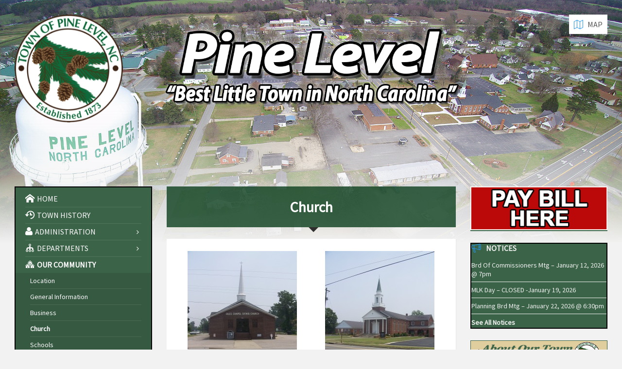

--- FILE ---
content_type: text/html; charset=UTF-8
request_url: https://pinelevel.org/our-community/church/
body_size: 11154
content:
<!DOCTYPE html>
<html lang="en-US">
<head data-template-uri="https://pinelevel.org/wp-content/themes/townpress">
    <meta http-equiv="Content-Type" content="text/html; charset=UTF-8" />
	<script src="http://code.jquery.com/jquery-2.2.0.js"></script>
	<script src="/buttons.js"></script>
    <meta name="viewport" content="width=device-width, initial-scale=1.0">
    <link rel="profile" href="http://gmpg.org/xfn/11" />
    <link rel="pingback" href="https://pinelevel.org/xmlrpc.php" />
	    <meta name='robots' content='index, follow, max-image-preview:large, max-snippet:-1, max-video-preview:-1' />

	<!-- This site is optimized with the Yoast SEO plugin v21.7 - https://yoast.com/wordpress/plugins/seo/ -->
	<title>Church - Pine Level, NC</title>
	<link rel="canonical" href="https://pinelevel.org/our-community/church/" />
	<meta property="og:locale" content="en_US" />
	<meta property="og:type" content="article" />
	<meta property="og:title" content="Church - Pine Level, NC" />
	<meta property="og:url" content="https://pinelevel.org/our-community/church/" />
	<meta property="og:site_name" content="Pine Level, NC" />
	<meta property="article:modified_time" content="2021-05-10T20:43:10+00:00" />
	<meta property="og:image" content="http://pinelevel.org/wp-content/uploads/2016/01/12-225x300.jpg" />
	<meta name="twitter:card" content="summary_large_image" />
	<meta name="twitter:label1" content="Est. reading time" />
	<meta name="twitter:data1" content="3 minutes" />
	<script type="application/ld+json" class="yoast-schema-graph">{"@context":"https://schema.org","@graph":[{"@type":"WebPage","@id":"https://pinelevel.org/our-community/church/","url":"https://pinelevel.org/our-community/church/","name":"Church - Pine Level, NC","isPartOf":{"@id":"https://pinelevel.org/#website"},"primaryImageOfPage":{"@id":"https://pinelevel.org/our-community/church/#primaryimage"},"image":{"@id":"https://pinelevel.org/our-community/church/#primaryimage"},"thumbnailUrl":"http://pinelevel.org/wp-content/uploads/2016/01/12-225x300.jpg","datePublished":"2016-01-18T15:37:40+00:00","dateModified":"2021-05-10T20:43:10+00:00","breadcrumb":{"@id":"https://pinelevel.org/our-community/church/#breadcrumb"},"inLanguage":"en-US","potentialAction":[{"@type":"ReadAction","target":["https://pinelevel.org/our-community/church/"]}]},{"@type":"ImageObject","inLanguage":"en-US","@id":"https://pinelevel.org/our-community/church/#primaryimage","url":"https://pinelevel.org/wp-content/uploads/2016/01/12.jpg","contentUrl":"https://pinelevel.org/wp-content/uploads/2016/01/12.jpg","width":2304,"height":3072},{"@type":"BreadcrumbList","@id":"https://pinelevel.org/our-community/church/#breadcrumb","itemListElement":[{"@type":"ListItem","position":1,"name":"Home","item":"https://pinelevel.org/"},{"@type":"ListItem","position":2,"name":"Our Community","item":"https://pinelevel.org/our-community/"},{"@type":"ListItem","position":3,"name":"Church"}]},{"@type":"WebSite","@id":"https://pinelevel.org/#website","url":"https://pinelevel.org/","name":"Pine Level, NC","description":"Best Little Town in NC","publisher":{"@id":"https://pinelevel.org/#organization"},"potentialAction":[{"@type":"SearchAction","target":{"@type":"EntryPoint","urlTemplate":"https://pinelevel.org/?s={search_term_string}"},"query-input":"required name=search_term_string"}],"inLanguage":"en-US"},{"@type":"Organization","@id":"https://pinelevel.org/#organization","name":"Town of Pine Level","url":"https://pinelevel.org/","logo":{"@type":"ImageObject","inLanguage":"en-US","@id":"https://pinelevel.org/#/schema/logo/image/","url":"http://pinelevel.org/wp-content/uploads/2016/01/pl_logo2.png","contentUrl":"http://pinelevel.org/wp-content/uploads/2016/01/pl_logo2.png","width":200,"height":200,"caption":"Town of Pine Level"},"image":{"@id":"https://pinelevel.org/#/schema/logo/image/"}}]}</script>
	<!-- / Yoast SEO plugin. -->


<link rel='dns-prefetch' href='//platform-api.sharethis.com' />
<link rel='dns-prefetch' href='//fonts.googleapis.com' />
<link rel='preconnect' href='https://fonts.gstatic.com' crossorigin />
<link rel="alternate" type="application/rss+xml" title="Pine Level, NC &raquo; Feed" href="https://pinelevel.org/feed/" />
<link rel="alternate" type="application/rss+xml" title="Pine Level, NC &raquo; Comments Feed" href="https://pinelevel.org/comments/feed/" />
<script type="text/javascript">
window._wpemojiSettings = {"baseUrl":"https:\/\/s.w.org\/images\/core\/emoji\/14.0.0\/72x72\/","ext":".png","svgUrl":"https:\/\/s.w.org\/images\/core\/emoji\/14.0.0\/svg\/","svgExt":".svg","source":{"concatemoji":"https:\/\/pinelevel.org\/wp-includes\/js\/wp-emoji-release.min.js"}};
/*! This file is auto-generated */
!function(e,a,t){var n,r,o,i=a.createElement("canvas"),p=i.getContext&&i.getContext("2d");function s(e,t){p.clearRect(0,0,i.width,i.height),p.fillText(e,0,0);e=i.toDataURL();return p.clearRect(0,0,i.width,i.height),p.fillText(t,0,0),e===i.toDataURL()}function c(e){var t=a.createElement("script");t.src=e,t.defer=t.type="text/javascript",a.getElementsByTagName("head")[0].appendChild(t)}for(o=Array("flag","emoji"),t.supports={everything:!0,everythingExceptFlag:!0},r=0;r<o.length;r++)t.supports[o[r]]=function(e){if(p&&p.fillText)switch(p.textBaseline="top",p.font="600 32px Arial",e){case"flag":return s("\ud83c\udff3\ufe0f\u200d\u26a7\ufe0f","\ud83c\udff3\ufe0f\u200b\u26a7\ufe0f")?!1:!s("\ud83c\uddfa\ud83c\uddf3","\ud83c\uddfa\u200b\ud83c\uddf3")&&!s("\ud83c\udff4\udb40\udc67\udb40\udc62\udb40\udc65\udb40\udc6e\udb40\udc67\udb40\udc7f","\ud83c\udff4\u200b\udb40\udc67\u200b\udb40\udc62\u200b\udb40\udc65\u200b\udb40\udc6e\u200b\udb40\udc67\u200b\udb40\udc7f");case"emoji":return!s("\ud83e\udef1\ud83c\udffb\u200d\ud83e\udef2\ud83c\udfff","\ud83e\udef1\ud83c\udffb\u200b\ud83e\udef2\ud83c\udfff")}return!1}(o[r]),t.supports.everything=t.supports.everything&&t.supports[o[r]],"flag"!==o[r]&&(t.supports.everythingExceptFlag=t.supports.everythingExceptFlag&&t.supports[o[r]]);t.supports.everythingExceptFlag=t.supports.everythingExceptFlag&&!t.supports.flag,t.DOMReady=!1,t.readyCallback=function(){t.DOMReady=!0},t.supports.everything||(n=function(){t.readyCallback()},a.addEventListener?(a.addEventListener("DOMContentLoaded",n,!1),e.addEventListener("load",n,!1)):(e.attachEvent("onload",n),a.attachEvent("onreadystatechange",function(){"complete"===a.readyState&&t.readyCallback()})),(e=t.source||{}).concatemoji?c(e.concatemoji):e.wpemoji&&e.twemoji&&(c(e.twemoji),c(e.wpemoji)))}(window,document,window._wpemojiSettings);
</script>
<style type="text/css">
img.wp-smiley,
img.emoji {
	display: inline !important;
	border: none !important;
	box-shadow: none !important;
	height: 1em !important;
	width: 1em !important;
	margin: 0 0.07em !important;
	vertical-align: -0.1em !important;
	background: none !important;
	padding: 0 !important;
}
</style>
	<link rel='stylesheet' id='icomoon-css' href='https://pinelevel.org/wp-content/plugins/menu-icons-icomoon/css/icomoon.css' type='text/css' media='all' />
<link rel='stylesheet' id='dashicons-css' href='https://pinelevel.org/wp-includes/css/dashicons.min.css' type='text/css' media='all' />
<link rel='stylesheet' id='elusive-css' href='https://pinelevel.org/wp-content/plugins/menu-icons/vendor/codeinwp/icon-picker/css/types/elusive.min.css' type='text/css' media='all' />
<link rel='stylesheet' id='menu-icon-font-awesome-css' href='https://pinelevel.org/wp-content/plugins/menu-icons/css/fontawesome/css/all.min.css' type='text/css' media='all' />
<link rel='stylesheet' id='foundation-icons-css' href='https://pinelevel.org/wp-content/plugins/menu-icons/vendor/codeinwp/icon-picker/css/types/foundation-icons.min.css' type='text/css' media='all' />
<link rel='stylesheet' id='genericons-css' href='https://pinelevel.org/wp-content/plugins/menu-icons/vendor/codeinwp/icon-picker/css/types/genericons.min.css' type='text/css' media='all' />
<link rel='stylesheet' id='menu-icons-extra-css' href='https://pinelevel.org/wp-content/plugins/menu-icons/css/extra.min.css' type='text/css' media='all' />
<link rel='stylesheet' id='wp-block-library-css' href='https://pinelevel.org/wp-includes/css/dist/block-library/style.min.css' type='text/css' media='all' />
<link rel='stylesheet' id='spiffycal-styles-css' href='https://pinelevel.org/wp-content/plugins/spiffy-calendar/styles/default.css' type='text/css' media='all' />
<link rel='stylesheet' id='classic-theme-styles-css' href='https://pinelevel.org/wp-includes/css/classic-themes.min.css' type='text/css' media='all' />
<style id='global-styles-inline-css' type='text/css'>
body{--wp--preset--color--black: #000000;--wp--preset--color--cyan-bluish-gray: #abb8c3;--wp--preset--color--white: #ffffff;--wp--preset--color--pale-pink: #f78da7;--wp--preset--color--vivid-red: #cf2e2e;--wp--preset--color--luminous-vivid-orange: #ff6900;--wp--preset--color--luminous-vivid-amber: #fcb900;--wp--preset--color--light-green-cyan: #7bdcb5;--wp--preset--color--vivid-green-cyan: #00d084;--wp--preset--color--pale-cyan-blue: #8ed1fc;--wp--preset--color--vivid-cyan-blue: #0693e3;--wp--preset--color--vivid-purple: #9b51e0;--wp--preset--gradient--vivid-cyan-blue-to-vivid-purple: linear-gradient(135deg,rgba(6,147,227,1) 0%,rgb(155,81,224) 100%);--wp--preset--gradient--light-green-cyan-to-vivid-green-cyan: linear-gradient(135deg,rgb(122,220,180) 0%,rgb(0,208,130) 100%);--wp--preset--gradient--luminous-vivid-amber-to-luminous-vivid-orange: linear-gradient(135deg,rgba(252,185,0,1) 0%,rgba(255,105,0,1) 100%);--wp--preset--gradient--luminous-vivid-orange-to-vivid-red: linear-gradient(135deg,rgba(255,105,0,1) 0%,rgb(207,46,46) 100%);--wp--preset--gradient--very-light-gray-to-cyan-bluish-gray: linear-gradient(135deg,rgb(238,238,238) 0%,rgb(169,184,195) 100%);--wp--preset--gradient--cool-to-warm-spectrum: linear-gradient(135deg,rgb(74,234,220) 0%,rgb(151,120,209) 20%,rgb(207,42,186) 40%,rgb(238,44,130) 60%,rgb(251,105,98) 80%,rgb(254,248,76) 100%);--wp--preset--gradient--blush-light-purple: linear-gradient(135deg,rgb(255,206,236) 0%,rgb(152,150,240) 100%);--wp--preset--gradient--blush-bordeaux: linear-gradient(135deg,rgb(254,205,165) 0%,rgb(254,45,45) 50%,rgb(107,0,62) 100%);--wp--preset--gradient--luminous-dusk: linear-gradient(135deg,rgb(255,203,112) 0%,rgb(199,81,192) 50%,rgb(65,88,208) 100%);--wp--preset--gradient--pale-ocean: linear-gradient(135deg,rgb(255,245,203) 0%,rgb(182,227,212) 50%,rgb(51,167,181) 100%);--wp--preset--gradient--electric-grass: linear-gradient(135deg,rgb(202,248,128) 0%,rgb(113,206,126) 100%);--wp--preset--gradient--midnight: linear-gradient(135deg,rgb(2,3,129) 0%,rgb(40,116,252) 100%);--wp--preset--duotone--dark-grayscale: url('#wp-duotone-dark-grayscale');--wp--preset--duotone--grayscale: url('#wp-duotone-grayscale');--wp--preset--duotone--purple-yellow: url('#wp-duotone-purple-yellow');--wp--preset--duotone--blue-red: url('#wp-duotone-blue-red');--wp--preset--duotone--midnight: url('#wp-duotone-midnight');--wp--preset--duotone--magenta-yellow: url('#wp-duotone-magenta-yellow');--wp--preset--duotone--purple-green: url('#wp-duotone-purple-green');--wp--preset--duotone--blue-orange: url('#wp-duotone-blue-orange');--wp--preset--font-size--small: 13px;--wp--preset--font-size--medium: 20px;--wp--preset--font-size--large: 36px;--wp--preset--font-size--x-large: 42px;--wp--preset--spacing--20: 0.44rem;--wp--preset--spacing--30: 0.67rem;--wp--preset--spacing--40: 1rem;--wp--preset--spacing--50: 1.5rem;--wp--preset--spacing--60: 2.25rem;--wp--preset--spacing--70: 3.38rem;--wp--preset--spacing--80: 5.06rem;--wp--preset--shadow--natural: 6px 6px 9px rgba(0, 0, 0, 0.2);--wp--preset--shadow--deep: 12px 12px 50px rgba(0, 0, 0, 0.4);--wp--preset--shadow--sharp: 6px 6px 0px rgba(0, 0, 0, 0.2);--wp--preset--shadow--outlined: 6px 6px 0px -3px rgba(255, 255, 255, 1), 6px 6px rgba(0, 0, 0, 1);--wp--preset--shadow--crisp: 6px 6px 0px rgba(0, 0, 0, 1);}:where(.is-layout-flex){gap: 0.5em;}body .is-layout-flow > .alignleft{float: left;margin-inline-start: 0;margin-inline-end: 2em;}body .is-layout-flow > .alignright{float: right;margin-inline-start: 2em;margin-inline-end: 0;}body .is-layout-flow > .aligncenter{margin-left: auto !important;margin-right: auto !important;}body .is-layout-constrained > .alignleft{float: left;margin-inline-start: 0;margin-inline-end: 2em;}body .is-layout-constrained > .alignright{float: right;margin-inline-start: 2em;margin-inline-end: 0;}body .is-layout-constrained > .aligncenter{margin-left: auto !important;margin-right: auto !important;}body .is-layout-constrained > :where(:not(.alignleft):not(.alignright):not(.alignfull)){max-width: var(--wp--style--global--content-size);margin-left: auto !important;margin-right: auto !important;}body .is-layout-constrained > .alignwide{max-width: var(--wp--style--global--wide-size);}body .is-layout-flex{display: flex;}body .is-layout-flex{flex-wrap: wrap;align-items: center;}body .is-layout-flex > *{margin: 0;}:where(.wp-block-columns.is-layout-flex){gap: 2em;}.has-black-color{color: var(--wp--preset--color--black) !important;}.has-cyan-bluish-gray-color{color: var(--wp--preset--color--cyan-bluish-gray) !important;}.has-white-color{color: var(--wp--preset--color--white) !important;}.has-pale-pink-color{color: var(--wp--preset--color--pale-pink) !important;}.has-vivid-red-color{color: var(--wp--preset--color--vivid-red) !important;}.has-luminous-vivid-orange-color{color: var(--wp--preset--color--luminous-vivid-orange) !important;}.has-luminous-vivid-amber-color{color: var(--wp--preset--color--luminous-vivid-amber) !important;}.has-light-green-cyan-color{color: var(--wp--preset--color--light-green-cyan) !important;}.has-vivid-green-cyan-color{color: var(--wp--preset--color--vivid-green-cyan) !important;}.has-pale-cyan-blue-color{color: var(--wp--preset--color--pale-cyan-blue) !important;}.has-vivid-cyan-blue-color{color: var(--wp--preset--color--vivid-cyan-blue) !important;}.has-vivid-purple-color{color: var(--wp--preset--color--vivid-purple) !important;}.has-black-background-color{background-color: var(--wp--preset--color--black) !important;}.has-cyan-bluish-gray-background-color{background-color: var(--wp--preset--color--cyan-bluish-gray) !important;}.has-white-background-color{background-color: var(--wp--preset--color--white) !important;}.has-pale-pink-background-color{background-color: var(--wp--preset--color--pale-pink) !important;}.has-vivid-red-background-color{background-color: var(--wp--preset--color--vivid-red) !important;}.has-luminous-vivid-orange-background-color{background-color: var(--wp--preset--color--luminous-vivid-orange) !important;}.has-luminous-vivid-amber-background-color{background-color: var(--wp--preset--color--luminous-vivid-amber) !important;}.has-light-green-cyan-background-color{background-color: var(--wp--preset--color--light-green-cyan) !important;}.has-vivid-green-cyan-background-color{background-color: var(--wp--preset--color--vivid-green-cyan) !important;}.has-pale-cyan-blue-background-color{background-color: var(--wp--preset--color--pale-cyan-blue) !important;}.has-vivid-cyan-blue-background-color{background-color: var(--wp--preset--color--vivid-cyan-blue) !important;}.has-vivid-purple-background-color{background-color: var(--wp--preset--color--vivid-purple) !important;}.has-black-border-color{border-color: var(--wp--preset--color--black) !important;}.has-cyan-bluish-gray-border-color{border-color: var(--wp--preset--color--cyan-bluish-gray) !important;}.has-white-border-color{border-color: var(--wp--preset--color--white) !important;}.has-pale-pink-border-color{border-color: var(--wp--preset--color--pale-pink) !important;}.has-vivid-red-border-color{border-color: var(--wp--preset--color--vivid-red) !important;}.has-luminous-vivid-orange-border-color{border-color: var(--wp--preset--color--luminous-vivid-orange) !important;}.has-luminous-vivid-amber-border-color{border-color: var(--wp--preset--color--luminous-vivid-amber) !important;}.has-light-green-cyan-border-color{border-color: var(--wp--preset--color--light-green-cyan) !important;}.has-vivid-green-cyan-border-color{border-color: var(--wp--preset--color--vivid-green-cyan) !important;}.has-pale-cyan-blue-border-color{border-color: var(--wp--preset--color--pale-cyan-blue) !important;}.has-vivid-cyan-blue-border-color{border-color: var(--wp--preset--color--vivid-cyan-blue) !important;}.has-vivid-purple-border-color{border-color: var(--wp--preset--color--vivid-purple) !important;}.has-vivid-cyan-blue-to-vivid-purple-gradient-background{background: var(--wp--preset--gradient--vivid-cyan-blue-to-vivid-purple) !important;}.has-light-green-cyan-to-vivid-green-cyan-gradient-background{background: var(--wp--preset--gradient--light-green-cyan-to-vivid-green-cyan) !important;}.has-luminous-vivid-amber-to-luminous-vivid-orange-gradient-background{background: var(--wp--preset--gradient--luminous-vivid-amber-to-luminous-vivid-orange) !important;}.has-luminous-vivid-orange-to-vivid-red-gradient-background{background: var(--wp--preset--gradient--luminous-vivid-orange-to-vivid-red) !important;}.has-very-light-gray-to-cyan-bluish-gray-gradient-background{background: var(--wp--preset--gradient--very-light-gray-to-cyan-bluish-gray) !important;}.has-cool-to-warm-spectrum-gradient-background{background: var(--wp--preset--gradient--cool-to-warm-spectrum) !important;}.has-blush-light-purple-gradient-background{background: var(--wp--preset--gradient--blush-light-purple) !important;}.has-blush-bordeaux-gradient-background{background: var(--wp--preset--gradient--blush-bordeaux) !important;}.has-luminous-dusk-gradient-background{background: var(--wp--preset--gradient--luminous-dusk) !important;}.has-pale-ocean-gradient-background{background: var(--wp--preset--gradient--pale-ocean) !important;}.has-electric-grass-gradient-background{background: var(--wp--preset--gradient--electric-grass) !important;}.has-midnight-gradient-background{background: var(--wp--preset--gradient--midnight) !important;}.has-small-font-size{font-size: var(--wp--preset--font-size--small) !important;}.has-medium-font-size{font-size: var(--wp--preset--font-size--medium) !important;}.has-large-font-size{font-size: var(--wp--preset--font-size--large) !important;}.has-x-large-font-size{font-size: var(--wp--preset--font-size--x-large) !important;}
.wp-block-navigation a:where(:not(.wp-element-button)){color: inherit;}
:where(.wp-block-columns.is-layout-flex){gap: 2em;}
.wp-block-pullquote{font-size: 1.5em;line-height: 1.6;}
</style>
<link rel='stylesheet' id='redux-extendify-styles-css' href='https://pinelevel.org/wp-content/plugins/redux-framework/redux-core/assets/css/extendify-utilities.css' type='text/css' media='all' />
<link rel='stylesheet' id='bsk-pdf-manager-pro-css-css' href='https://pinelevel.org/wp-content/plugins/bsk-pdf-manager/css/bsk-pdf-manager-pro.css' type='text/css' media='all' />
<link rel='stylesheet' id='spiffycal_editor_styles-css' href='https://pinelevel.org/wp-content/plugins/spiffy-calendar/styles/editor.css' type='text/css' media='all' />
<link rel='stylesheet' id='parent-style-css' href='https://pinelevel.org/wp-content/themes/townpress/style.css' type='text/css' media='all' />
<link rel='stylesheet' id='main-style-css' href='https://pinelevel.org/wp-content/themes/townpress-child/style.css' type='text/css' media='all' />
<style id='main-style-inline-css' type='text/css'>
body { font-family: 'Source Sans Pro', Arial, sans-serif; font-size: 16px; font-weight: 400; }
 .header-branding.m-large-logo span { max-width: 200px; } .header-branding.m-small-logo span { max-width: 223px; } @media ( max-width: 991px ) { .header-branding.m-small-logo span, .header-branding.m-large-logo span { max-width: 223px; } }
</style>
<link rel='stylesheet' id='theme-skin-css' href='https://pinelevel.org/wp-content/themes/townpress/library/css/skin/blue.css' type='text/css' media='all' />
<link rel='stylesheet' id='js_composer_front-css' href='https://pinelevel.org/wp-content/plugins/js_composer/assets/css/js_composer.min.css' type='text/css' media='all' />
<link rel="preload" as="style" href="https://fonts.googleapis.com/css?family=Source%20Sans%20Pro:400&#038;display=swap&#038;ver=6.2.8" /><link rel="stylesheet" href="https://fonts.googleapis.com/css?family=Source%20Sans%20Pro:400&#038;display=swap&#038;ver=6.2.8" media="print" onload="this.media='all'"><noscript><link rel="stylesheet" href="https://fonts.googleapis.com/css?family=Source%20Sans%20Pro:400&#038;display=swap&#038;ver=6.2.8" /></noscript><script type='text/javascript' src='https://pinelevel.org/wp-includes/js/jquery/jquery.min.js' id='jquery-core-js'></script>
<script type='text/javascript' src='https://pinelevel.org/wp-includes/js/jquery/jquery-migrate.min.js' id='jquery-migrate-js'></script>
<script type='text/javascript' id='bsk-pdf-manager-pro-js-extra'>
/* <![CDATA[ */
var bsk_pdf_pro = {"ajaxurl":"https:\/\/pinelevel.org\/wp-admin\/admin-ajax.php"};
/* ]]> */
</script>
<script type='text/javascript' src='https://pinelevel.org/wp-content/plugins/bsk-pdf-manager/js/bsk_pdf_manager_pro.js' id='bsk-pdf-manager-pro-js'></script>
<script type='text/javascript' src='//platform-api.sharethis.com/js/sharethis.js#source=googleanalytics-wordpress#product=ga&#038;property=5faf3c007efc200012ec727c' id='googleanalytics-platform-sharethis-js'></script>
<link rel="https://api.w.org/" href="https://pinelevel.org/wp-json/" /><link rel="alternate" type="application/json" href="https://pinelevel.org/wp-json/wp/v2/pages/286" /><link rel='shortlink' href='https://pinelevel.org/?p=286' />
<link rel="alternate" type="application/json+oembed" href="https://pinelevel.org/wp-json/oembed/1.0/embed?url=https%3A%2F%2Fpinelevel.org%2Four-community%2Fchurch%2F" />
<link rel="alternate" type="text/xml+oembed" href="https://pinelevel.org/wp-json/oembed/1.0/embed?url=https%3A%2F%2Fpinelevel.org%2Four-community%2Fchurch%2F&#038;format=xml" />
<meta name="generator" content="Redux 4.4.4" /><!-- FAVHERO FAVICON START --><!-- For iPad with high-resolution Retina display running iOS ≥ 7: --><link rel="apple-touch-icon-precomposed" sizes="152x152" href="http://pinelevel.org/wp-content/uploads/2016/02/favicon-152.png"><!-- Standard: --><link rel="icon" sizes="152x152" href="http://pinelevel.org/wp-content/uploads/2016/02/favicon-152.png"><meta name="msapplication-TileColor" content="#FFFFFF"><meta name="msapplication-TileImage" content="http://pinelevel.org/wp-content/uploads/2016/02/favicon-144.png"><!-- For iPad with high-resolution Retina display running iOS ≤ 6: --><link rel="apple-touch-icon-precomposed" sizes="144x144" href="http://pinelevel.org/wp-content/uploads/2016/02/favicon-144.png"><!-- For iPhone with high-resolution Retina display running iOS ≥ 7: --><link rel="apple-touch-icon-precomposed" sizes="120x120" href="http://pinelevel.org/wp-content/uploads/2016/02/favicon-120.png"><!-- For first- and second-generation iPad: --><link rel="apple-touch-icon-precomposed" sizes="72x72" href="http://pinelevel.org/wp-content/uploads/2016/02/favicon-72.png"><!-- For non-Retina iPhone, iPod Touch, and Android 2.1+ devices: --><link rel="apple-touch-icon-precomposed" href="http://pinelevel.org/wp-content/uploads/2016/02/favicon-57.png"><!-- FAVHERO FAVICON END --><script>
(function() {
	(function (i, s, o, g, r, a, m) {
		i['GoogleAnalyticsObject'] = r;
		i[r] = i[r] || function () {
				(i[r].q = i[r].q || []).push(arguments)
			}, i[r].l = 1 * new Date();
		a = s.createElement(o),
			m = s.getElementsByTagName(o)[0];
		a.async = 1;
		a.src = g;
		m.parentNode.insertBefore(a, m)
	})(window, document, 'script', 'https://google-analytics.com/analytics.js', 'ga');

	ga('create', 'UA-76518778-1', 'auto');
			ga('send', 'pageview');
	})();
</script>
<meta name="generator" content="Powered by WPBakery Page Builder - drag and drop page builder for WordPress."/>
<!--[if lte IE 9]><link rel="stylesheet" type="text/css" href="https://pinelevel.org/wp-content/themes/townpress/library/css/oldie.css"><![endif]--><!--[if lt IE 9]><script src="https://pinelevel.org/wp-content/themes/townpress/library/js/html5.min.js"></script><![endif]--><!--[if lt IE 9]><script src="https://pinelevel.org/wp-content/themes/townpress/library/js/respond.min.js"></script><![endif]--><link rel="icon" href="https://pinelevel.org/wp-content/uploads/2023/08/pl_logonew-150x150.png" sizes="32x32" />
<link rel="icon" href="https://pinelevel.org/wp-content/uploads/2023/08/pl_logonew.png" sizes="192x192" />
<link rel="apple-touch-icon" href="https://pinelevel.org/wp-content/uploads/2023/08/pl_logonew.png" />
<meta name="msapplication-TileImage" content="https://pinelevel.org/wp-content/uploads/2023/08/pl_logonew.png" />
<noscript><style> .wpb_animate_when_almost_visible { opacity: 1; }</style></noscript>
<script src='https://www.google.com/recaptcha/api.js'></script>
</head>



<body class="page-template-default page page-id-286 page-child parent-pageid-547  m-has-header-bg wpb-js-composer js-comp-ver-6.13.0 vc_responsive">

	
	<!-- HEADER : begin -->
	<header id="header" class="m-has-header-tools m-has-gmap">
		<div class="header-inner">
	
			<!-- HEADER CONTENT : begin -->
			<div class="header-content">
				<div class="c-container">
					<div class="header-content-inner">

												<!-- HEADER BRANDING : begin -->

																															<div class="header-branding m-small-logo">

							<a href="https://pinelevel.org"><span><img src="http://pinelevel.org/wp-content/uploads/2024/04/TPL_seal.png"
														alt="Pine Level, NC"></span></a>

						</div>
						<!-- HEADER BRANDING : end -->
						
						<!-- HEADER TOGGLE HOLDER : begin -->
						<div class="header-toggle-holder">

							<!-- HEADER TOGGLE : begin -->
							<button class="header-toggle" type="button">
								<i class="ico-open tp tp-menu"></i>
								<i class="ico-close tp tp-cross"></i>
								<span>Menu</span>
							</button>
							<!-- HEADER TOGGLE : end -->

														<!-- HEADER GMAP SWITCHER : begin -->
							<button class="header-gmap-switcher" type="button" title="Show on Map">
								<i class="ico-open tp tp-map2"></i>
								<i class="ico-close tp tp-cross"></i>
							</button>
							<!-- HEADER GMAP SWITCHER : end -->
							
						</div>
						<!-- HEADER TOGGLE HOLDER : end -->

												<!-- HEADER MENU : begin -->
						<div class="header-menu">
							
	<!-- MAIN MENU : begin -->
	<nav class="main-menu">

		<ul id="menu-main-nav" class="menu-items clearfix"><li id="menu-item-400" class="menu-item menu-item-type-post_type menu-item-object-page menu-item-home menu-item-400"><a href="https://pinelevel.org/"><i class="_mi _before icomoon icomoon-home" aria-hidden="true"></i><span>Home</span></a></li>
<li id="menu-item-401" class="menu-item menu-item-type-post_type menu-item-object-page menu-item-401"><a href="https://pinelevel.org/town-history/"><i class="_mi _before icomoon icomoon-history" aria-hidden="true"></i><span>Town History</span></a></li>
<li id="menu-item-563" class="menu-item menu-item-type-post_type menu-item-object-page menu-item-has-children menu-item-563"><a href="https://pinelevel.org/administration/"><i class="_mi _before fa fa-user" aria-hidden="true"></i><span>Administration</span></a>
<ul class="sub-menu">
	<li id="menu-item-394" class="menu-item menu-item-type-post_type menu-item-object-page menu-item-394"><a href="https://pinelevel.org/administration/minutes/">Minutes</a></li>
	<li id="menu-item-569" class="menu-item menu-item-type-post_type menu-item-object-page menu-item-569"><a href="https://pinelevel.org/administration/mayor/">Mayor</a></li>
	<li id="menu-item-572" class="menu-item menu-item-type-post_type menu-item-object-page menu-item-572"><a href="https://pinelevel.org/administration/town-clerk/">Administrative Staff</a></li>
	<li id="menu-item-566" class="menu-item menu-item-type-post_type menu-item-object-page menu-item-566"><a href="https://pinelevel.org/administration/board-of-commissioners/">Board of Commissioners</a></li>
</ul>
</li>
<li id="menu-item-387" class="menu-item menu-item-type-post_type menu-item-object-page menu-item-has-children menu-item-387"><a href="https://pinelevel.org/departments/"><i class="_mi _before genericon genericon-sitemap" aria-hidden="true"></i><span>Departments</span></a>
<ul class="sub-menu">
	<li id="menu-item-390" class="menu-item menu-item-type-post_type menu-item-object-page menu-item-390"><a href="https://pinelevel.org/departments/planning-zoning/">Planning &#038; Zoning</a></li>
	<li id="menu-item-391" class="menu-item menu-item-type-post_type menu-item-object-page menu-item-391"><a href="https://pinelevel.org/departments/police/">Police</a></li>
	<li id="menu-item-388" class="menu-item menu-item-type-post_type menu-item-object-page menu-item-388"><a href="https://pinelevel.org/departments/fire-ems/">Fire &#038; EMS</a></li>
	<li id="menu-item-389" class="menu-item menu-item-type-post_type menu-item-object-page menu-item-389"><a href="https://pinelevel.org/departments/parks-rec/">Parks &#038; Rec</a></li>
	<li id="menu-item-409" class="menu-item menu-item-type-post_type menu-item-object-page menu-item-409"><a href="https://pinelevel.org/departments/public-works/">Public Works</a></li>
	<li id="menu-item-411" class="menu-item menu-item-type-post_type menu-item-object-page menu-item-411"><a href="https://pinelevel.org/departments/senior-citizens/">Senior Citizens</a></li>
</ul>
</li>
<li id="menu-item-548" class="menu-item menu-item-type-post_type menu-item-object-page current-page-ancestor current-menu-ancestor current-menu-parent current-page-parent current_page_parent current_page_ancestor menu-item-has-children menu-item-548"><a href="https://pinelevel.org/our-community/"><i class="_mi _before dashicons dashicons-admin-multisite" aria-hidden="true"></i><span>Our Community</span></a>
<ul class="sub-menu">
	<li id="menu-item-557" class="menu-item menu-item-type-post_type menu-item-object-page menu-item-557"><a href="https://pinelevel.org/our-community/location/">Location</a></li>
	<li id="menu-item-556" class="menu-item menu-item-type-post_type menu-item-object-page menu-item-556"><a href="https://pinelevel.org/our-community/general-information/">General Information</a></li>
	<li id="menu-item-553" class="menu-item menu-item-type-post_type menu-item-object-page menu-item-553"><a href="https://pinelevel.org/our-community/business/">Business</a></li>
	<li id="menu-item-554" class="menu-item menu-item-type-post_type menu-item-object-page current-menu-item page_item page-item-286 current_page_item menu-item-554"><a href="https://pinelevel.org/our-community/church/" aria-current="page">Church</a></li>
	<li id="menu-item-558" class="menu-item menu-item-type-post_type menu-item-object-page menu-item-558"><a href="https://pinelevel.org/our-community/schools/">Schools</a></li>
	<li id="menu-item-555" class="menu-item menu-item-type-post_type menu-item-object-page menu-item-555"><a href="https://pinelevel.org/our-community/civic-organizations/">Civic Organizations</a></li>
</ul>
</li>
<li id="menu-item-392" class="menu-item menu-item-type-post_type menu-item-object-page menu-item-392"><a href="https://pinelevel.org/appearance-commission/"><i class="_mi _before genericon genericon-paintbrush" aria-hidden="true"></i><span>Appearance Commission</span></a></li>
<li id="menu-item-395" class="menu-item menu-item-type-post_type menu-item-object-page menu-item-395"><a href="https://pinelevel.org/ordinances/"><i class="_mi _before dashicons dashicons-format-aside" aria-hidden="true"></i><span>Ordinances</span></a></li>
<li id="menu-item-399" class="menu-item menu-item-type-post_type menu-item-object-page menu-item-399"><a href="https://pinelevel.org/contact/"><i class="_mi _before dashicons dashicons-phone" aria-hidden="true"></i><span>Contact</span></a></li>
<li id="menu-item-578" class="menu-item menu-item-type-post_type menu-item-object-page menu-item-578"><a href="https://pinelevel.org/public-notices/"><i class="_mi _before foundation-icons fi-megaphone" aria-hidden="true"></i><span>Public Notices</span></a></li>
<li id="menu-item-795" class="menu-item menu-item-type-post_type menu-item-object-page menu-item-795"><a href="https://pinelevel.org/customer-service-policy/">Customer Service Policy</a></li>
<li id="menu-item-2499" class="menu-item menu-item-type-post_type menu-item-object-page menu-item-2499"><a href="https://pinelevel.org/employment-opportunities/">Employment Opportunities</a></li>
</ul>
	</nav>
	<!-- MAIN MENU : end -->

						</div>
						<!-- HEADER MENU : end -->
						
												<!-- HEADER TOOLS : begin -->
						<div class="header-tools">

							
							
														<!-- HEADER GMAP SWITCHER : begin -->
							<button class="header-gmap-switcher" type="button" title="Show on Map">
																<i class="ico-open tp tp-map2"></i>
								<i class="ico-close tp tp-cross"></i>
																	<span>Map</span>
															</button>
							<!-- HEADER GMAP SWITCHER : end -->
							
							
						</div>
						<!-- HEADER TOOLS : end -->
						
					</div>
				</div>

			</div>
			<!-- HEADER CONTENT : end -->

						<!-- HEADER GOOGLE MAP : begin -->
			<div class="header-gmap">
				<div class="gmap-canvas"
					data-enable-mousewheel="true"
					data-maptype="hybrid"
					data-zoom="17"
										data-address="Pine Level, NC 27568"
															data-latitude="35.5083"
															data-longitude="-78.2409"
					></div>
			</div>
			<!-- HEADER GOOGLE MAP : end -->
			
		</div>
	</header>
	<!-- HEADER : end -->

	<!-- HEADER BG : begin -->
	<div class="header-bg">

		<!-- HEADER IMAGE : begin -->
		<div class="header-image" data-autoplay="5">
						
			
							<div class="image-layer" style="background-image: url( 'http://pinelevel.org/wp-content/uploads/2016/02/pl_bg3.jpg' );"></div>
			
		</div>
		<!-- HEADER IMAGE : begin -->
		

	</div>
	<!-- HEADER BG : end -->

	<!-- CORE : begin -->
	<div id="core" class="post-286 page type-page status-publish hentry">
		<div class="c-container">

			
	

	
	
<div class="row">

	<div class="col-md-6 middle-column col-md-push-3">

	
		

			
	<!-- PAGE HEADER : begin -->
	<div id="page-header" class="m-has-title">

				<!-- PAGE TITLE : begin -->
		<div class="page-title"><h1>
							Church						</h1>
		</div>
		<!-- PAGE TITLE : end -->
		
		
	</div>
	<!-- PAGE HEADER : end -->


			<!-- PAGE CONTENT : begin -->
			<div id="page-content">

				
					<div class="c-content-box">
						<div class="page-content-inner">
							<section class="wpb-content-wrapper"><div class="vc_row wpb_row vc_row-fluid"><div class="wpb_column vc_column_container vc_col-sm-12"><div class="vc_column-inner"><div class="wpb_wrapper"></div></div></div></div><div class="vc_row wpb_row vc_row-fluid"><div class="wpb_column vc_column_container vc_col-sm-6"><div class="vc_column-inner"><div class="wpb_wrapper"><div class="c-content-box m-forced">
<p style="text-align: center;"><a href="http://pinelevel.org/wp-content/uploads/2016/01/12.jpg" rel="attachment wp-att-450"><img decoding="async" class="alignnone size-medium wp-image-450" src="http://pinelevel.org/wp-content/uploads/2016/01/12-225x300.jpg" alt="12" width="225" height="300" srcset="https://pinelevel.org/wp-content/uploads/2016/01/12-225x300.jpg 225w, https://pinelevel.org/wp-content/uploads/2016/01/12-768x1024.jpg 768w" sizes="(max-width: 225px) 100vw, 225px" /></a><br />
<strong>Giles Chapel Free Will Baptist Church</strong><br />
508 S. Peedin Avenue<br />
919.965.4675</p>
</div></div></div></div><div class="wpb_column vc_column_container vc_col-sm-6"><div class="vc_column-inner"><div class="wpb_wrapper"><div class="c-content-box m-forced">
<p style="text-align: center;"><a href="http://pinelevel.org/wp-content/uploads/2016/01/51.jpg" rel="attachment wp-att-489"><img decoding="async" loading="lazy" class="alignnone size-medium wp-image-489" src="http://pinelevel.org/wp-content/uploads/2016/01/51-225x300.jpg" alt="51" width="225" height="300" srcset="https://pinelevel.org/wp-content/uploads/2016/01/51-225x300.jpg 225w, https://pinelevel.org/wp-content/uploads/2016/01/51-768x1024.jpg 768w" sizes="(max-width: 225px) 100vw, 225px" /></a><br />
<strong><a href="http://www.pinelevelmbc.org/" target="_blank" rel="noopener">Pine Level Missionary Baptist Church</a></strong><br />
110 S. Peedin Avenue<br />
919.965.3163</p>
</div></div></div></div></div><div class="vc_row wpb_row vc_row-fluid"><div class="wpb_column vc_column_container vc_col-sm-6"><div class="vc_column-inner"><div class="wpb_wrapper"><div class="c-content-box m-forced">
<p style="text-align: center;"><a href="http://pinelevel.org/wp-content/uploads/2016/01/52.jpg" rel="attachment wp-att-490"><img decoding="async" loading="lazy" class="alignnone size-medium wp-image-490 aligncenter" src="http://pinelevel.org/wp-content/uploads/2016/01/52-300x225.jpg" alt="52" width="300" height="225" srcset="https://pinelevel.org/wp-content/uploads/2016/01/52-300x225.jpg 300w, https://pinelevel.org/wp-content/uploads/2016/01/52-768x576.jpg 768w, https://pinelevel.org/wp-content/uploads/2016/01/52-1024x768.jpg 1024w" sizes="(max-width: 300px) 100vw, 300px" /></a><strong>Pine Level Free Will Baptist Church</strong><br />
101 N. Peedin Avenue<br />
919-965-6740</p>
</div></div></div></div><div class="wpb_column vc_column_container vc_col-sm-6"><div class="vc_column-inner"><div class="wpb_wrapper"><div class="c-content-box m-forced">
<p style="text-align: center;"><a href="http://pinelevel.org/wp-content/uploads/2016/01/55.jpg" rel="attachment wp-att-493"><img decoding="async" loading="lazy" class="alignnone size-medium wp-image-493 aligncenter" src="http://pinelevel.org/wp-content/uploads/2016/01/55-300x225.jpg" alt="55" width="300" height="225" srcset="https://pinelevel.org/wp-content/uploads/2016/01/55-300x225.jpg 300w, https://pinelevel.org/wp-content/uploads/2016/01/55-768x576.jpg 768w, https://pinelevel.org/wp-content/uploads/2016/01/55-1024x768.jpg 1024w" sizes="(max-width: 300px) 100vw, 300px" /></a><strong><a href="https://www.facebook.com/PineLevelFirstUMC/timeline" target="_blank" rel="noopener">Pine Level First United Methodist Church</a></strong><br />
1987 US 70-A Highway<br />
919-202-0519</p>
</div></div></div></div></div><div class="vc_row wpb_row vc_row-fluid"><div class="wpb_column vc_column_container vc_col-sm-6"><div class="vc_column-inner"><div class="wpb_wrapper"><div class="c-content-box m-forced">
<p style="text-align: center;"><a href="http://pinelevel.org/wp-content/uploads/2016/01/10-1.jpg" rel="attachment wp-att-448"><img decoding="async" loading="lazy" class="size-medium wp-image-448 aligncenter" src="http://pinelevel.org/wp-content/uploads/2016/01/10-1-300x225.jpg" alt="10" width="300" height="225" srcset="https://pinelevel.org/wp-content/uploads/2016/01/10-1-300x225.jpg 300w, https://pinelevel.org/wp-content/uploads/2016/01/10-1-768x576.jpg 768w, https://pinelevel.org/wp-content/uploads/2016/01/10-1-1024x768.jpg 1024w" sizes="(max-width: 300px) 100vw, 300px" /></a> <strong><a href="http://pinelevelphc.org" target="_blank" rel="noopener">Pine Level Pentecostal Holiness Church</a></strong><br />
113 East Blanche Street<br />
919-965-3545</p>
</div></div></div></div><div class="wpb_column vc_column_container vc_col-sm-6"><div class="vc_column-inner"><div class="wpb_wrapper"><div class="c-content-box m-forced">
<p style="text-align: center;"><a href="http://pinelevel.org/wp-content/uploads/2016/01/9.jpg" rel="attachment wp-att-447"><img decoding="async" loading="lazy" class="alignnone size-medium wp-image-447 aligncenter" src="http://pinelevel.org/wp-content/uploads/2016/01/9-300x225.jpg" alt="9" width="300" height="225" srcset="https://pinelevel.org/wp-content/uploads/2016/01/9-300x225.jpg 300w, https://pinelevel.org/wp-content/uploads/2016/01/9-768x576.jpg 768w, https://pinelevel.org/wp-content/uploads/2016/01/9-1024x768.jpg 1024w" sizes="(max-width: 300px) 100vw, 300px" /></a><strong>New Beginnings Presbyterian Church<br />
</strong><span class="_Xbe">232 Davis Mill Rd<br />
</span><span class="_Xbe kno-fv">919-989-5832</span></p>
</div></div></div></div></div><div class="vc_row wpb_row vc_row-fluid"><div class="wpb_column vc_column_container vc_col-sm-6"><div class="vc_column-inner"><div class="wpb_wrapper"><div class="c-content-box m-forced">
<p style="text-align: center;"><a href="http://pinelevel.org/wp-content/uploads/2016/01/13.jpg" rel="attachment wp-att-451"><img decoding="async" loading="lazy" class="size-medium wp-image-451 aligncenter" src="http://pinelevel.org/wp-content/uploads/2016/01/13-300x225.jpg" alt="13" width="300" height="225" srcset="https://pinelevel.org/wp-content/uploads/2016/01/13-300x225.jpg 300w, https://pinelevel.org/wp-content/uploads/2016/01/13-768x576.jpg 768w, https://pinelevel.org/wp-content/uploads/2016/01/13-1024x768.jpg 1024w" sizes="(max-width: 300px) 100vw, 300px" /></a><strong>Mount Sinai Church</strong><br />
<span class="_Xbe">2106 Pine Level Selma Rd<br />
919-965-6549</span></p>
</div></div></div></div><div class="wpb_column vc_column_container vc_col-sm-6"><div class="vc_column-inner"><div class="wpb_wrapper"><div class="c-content-box m-forced">
<p style="text-align: center;"><strong><a href="http://pinelevel.org/wp-content/uploads/2018/08/ignitechurch1.jpg"><img decoding="async" loading="lazy" class="alignnone size-full wp-image-1492" src="http://pinelevel.org/wp-content/uploads/2018/08/ignitechurch1.jpg" alt="" width="225" height="343" srcset="https://pinelevel.org/wp-content/uploads/2018/08/ignitechurch1.jpg 225w, https://pinelevel.org/wp-content/uploads/2018/08/ignitechurch1-197x300.jpg 197w" sizes="(max-width: 225px) 100vw, 225px" /></a><br />
Ignite Church</strong><br />
<span class="_Xbe">3243-201 US 70 East<br />
919-617-7799</span></p>
</div></div></div></div></div><div class="vc_row wpb_row vc_row-fluid"><div class="wpb_column vc_column_container vc_col-sm-12"><div class="vc_column-inner"><div class="wpb_wrapper"><div class="c-content-box m-forced">
<p style="text-align: center;"><a href="http://pinelevel.org/wp-content/uploads/2021/05/IMG_0559-2-scaled.jpg"><img decoding="async" loading="lazy" class="aligncenter size-full wp-image-2854" src="http://pinelevel.org/wp-content/uploads/2021/05/IMG_0559-2-scaled.jpg" alt="" width="2560" height="1514" srcset="https://pinelevel.org/wp-content/uploads/2021/05/IMG_0559-2-scaled.jpg 2560w, https://pinelevel.org/wp-content/uploads/2021/05/IMG_0559-2-300x177.jpg 300w, https://pinelevel.org/wp-content/uploads/2021/05/IMG_0559-2-1024x606.jpg 1024w, https://pinelevel.org/wp-content/uploads/2021/05/IMG_0559-2-768x454.jpg 768w, https://pinelevel.org/wp-content/uploads/2021/05/IMG_0559-2-1536x908.jpg 1536w, https://pinelevel.org/wp-content/uploads/2021/05/IMG_0559-2-2048x1211.jpg 2048w" sizes="(max-width: 2560px) 100vw, 2560px" /></a>Good News Church<br />
2176-D US 70-A, Pine Level</p>
</div></div></div></div></div>
</section>						</div>
					</div>

				
			</div>
			<!-- PAGE CONTENT : end -->

			
	

	
	
	<hr class="c-separator m-margin-top-small m-margin-bottom-small m-transparent hidden-lg hidden-md">

</div>


<div class="col-md-3 left-column col-md-pull-6">

			<div class="side-menu m-left-side m-show-submenu">
			
	<!-- MAIN MENU : begin -->
	<nav class="main-menu">

		<ul id="menu-main-nav-1" class="menu-items clearfix"><li class="menu-item menu-item-type-post_type menu-item-object-page menu-item-home menu-item-400"><a href="https://pinelevel.org/"><i class="_mi _before icomoon icomoon-home" aria-hidden="true"></i><span>Home</span></a></li>
<li class="menu-item menu-item-type-post_type menu-item-object-page menu-item-401"><a href="https://pinelevel.org/town-history/"><i class="_mi _before icomoon icomoon-history" aria-hidden="true"></i><span>Town History</span></a></li>
<li class="menu-item menu-item-type-post_type menu-item-object-page menu-item-has-children menu-item-563"><a href="https://pinelevel.org/administration/"><i class="_mi _before fa fa-user" aria-hidden="true"></i><span>Administration</span></a>
<ul class="sub-menu">
	<li class="menu-item menu-item-type-post_type menu-item-object-page menu-item-394"><a href="https://pinelevel.org/administration/minutes/">Minutes</a></li>
	<li class="menu-item menu-item-type-post_type menu-item-object-page menu-item-569"><a href="https://pinelevel.org/administration/mayor/">Mayor</a></li>
	<li class="menu-item menu-item-type-post_type menu-item-object-page menu-item-572"><a href="https://pinelevel.org/administration/town-clerk/">Administrative Staff</a></li>
	<li class="menu-item menu-item-type-post_type menu-item-object-page menu-item-566"><a href="https://pinelevel.org/administration/board-of-commissioners/">Board of Commissioners</a></li>
</ul>
</li>
<li class="menu-item menu-item-type-post_type menu-item-object-page menu-item-has-children menu-item-387"><a href="https://pinelevel.org/departments/"><i class="_mi _before genericon genericon-sitemap" aria-hidden="true"></i><span>Departments</span></a>
<ul class="sub-menu">
	<li class="menu-item menu-item-type-post_type menu-item-object-page menu-item-390"><a href="https://pinelevel.org/departments/planning-zoning/">Planning &#038; Zoning</a></li>
	<li class="menu-item menu-item-type-post_type menu-item-object-page menu-item-391"><a href="https://pinelevel.org/departments/police/">Police</a></li>
	<li class="menu-item menu-item-type-post_type menu-item-object-page menu-item-388"><a href="https://pinelevel.org/departments/fire-ems/">Fire &#038; EMS</a></li>
	<li class="menu-item menu-item-type-post_type menu-item-object-page menu-item-389"><a href="https://pinelevel.org/departments/parks-rec/">Parks &#038; Rec</a></li>
	<li class="menu-item menu-item-type-post_type menu-item-object-page menu-item-409"><a href="https://pinelevel.org/departments/public-works/">Public Works</a></li>
	<li class="menu-item menu-item-type-post_type menu-item-object-page menu-item-411"><a href="https://pinelevel.org/departments/senior-citizens/">Senior Citizens</a></li>
</ul>
</li>
<li class="menu-item menu-item-type-post_type menu-item-object-page current-page-ancestor current-menu-ancestor current-menu-parent current-page-parent current_page_parent current_page_ancestor menu-item-has-children menu-item-548"><a href="https://pinelevel.org/our-community/"><i class="_mi _before dashicons dashicons-admin-multisite" aria-hidden="true"></i><span>Our Community</span></a>
<ul class="sub-menu">
	<li class="menu-item menu-item-type-post_type menu-item-object-page menu-item-557"><a href="https://pinelevel.org/our-community/location/">Location</a></li>
	<li class="menu-item menu-item-type-post_type menu-item-object-page menu-item-556"><a href="https://pinelevel.org/our-community/general-information/">General Information</a></li>
	<li class="menu-item menu-item-type-post_type menu-item-object-page menu-item-553"><a href="https://pinelevel.org/our-community/business/">Business</a></li>
	<li class="menu-item menu-item-type-post_type menu-item-object-page current-menu-item page_item page-item-286 current_page_item menu-item-554"><a href="https://pinelevel.org/our-community/church/" aria-current="page">Church</a></li>
	<li class="menu-item menu-item-type-post_type menu-item-object-page menu-item-558"><a href="https://pinelevel.org/our-community/schools/">Schools</a></li>
	<li class="menu-item menu-item-type-post_type menu-item-object-page menu-item-555"><a href="https://pinelevel.org/our-community/civic-organizations/">Civic Organizations</a></li>
</ul>
</li>
<li class="menu-item menu-item-type-post_type menu-item-object-page menu-item-392"><a href="https://pinelevel.org/appearance-commission/"><i class="_mi _before genericon genericon-paintbrush" aria-hidden="true"></i><span>Appearance Commission</span></a></li>
<li class="menu-item menu-item-type-post_type menu-item-object-page menu-item-395"><a href="https://pinelevel.org/ordinances/"><i class="_mi _before dashicons dashicons-format-aside" aria-hidden="true"></i><span>Ordinances</span></a></li>
<li class="menu-item menu-item-type-post_type menu-item-object-page menu-item-399"><a href="https://pinelevel.org/contact/"><i class="_mi _before dashicons dashicons-phone" aria-hidden="true"></i><span>Contact</span></a></li>
<li class="menu-item menu-item-type-post_type menu-item-object-page menu-item-578"><a href="https://pinelevel.org/public-notices/"><i class="_mi _before foundation-icons fi-megaphone" aria-hidden="true"></i><span>Public Notices</span></a></li>
<li class="menu-item menu-item-type-post_type menu-item-object-page menu-item-795"><a href="https://pinelevel.org/customer-service-policy/">Customer Service Policy</a></li>
<li class="menu-item menu-item-type-post_type menu-item-object-page menu-item-2499"><a href="https://pinelevel.org/employment-opportunities/">Employment Opportunities</a></li>
</ul>
	</nav>
	<!-- MAIN MENU : end -->

		</div>
	
	
		

	<!-- PRIMARY SIDEBAR : begin -->
	<aside id="primary-sidebar" class="sidebar">
		<div class="widget-list">

			
		<div id="lsvr_image_widget-4" class="widget lsvr-image"><div class="widget-inner">                        <div class="widget-content">

								
					
											<a href="/minutes/">
										<img src="https://pinelevel.org/wp-content/uploads/2016/01/minagendpic.jpg" alt="">
											</a>
					
				
            </div>
		</div></div>
        
		<div id="lsvr_image_widget-7" class="widget lsvr-image"><div class="widget-inner">                        <div class="widget-content">

								
					
											<a href="https://member.everbridge.net/index/892807736726972#/login">
										<img src="https://pinelevel.org/wp-content/uploads/2017/06/jocoalerts.jpg" alt="">
											</a>
					
				
            </div>
		</div></div>
        
		<div id="lsvr_image_widget-15" class="widget lsvr-image"><div class="widget-inner">                        <div class="widget-content">

								
					
											<a href="http://pinelevel.org/wp-content/uploads/2025/06/SIGNED-Approved-FY-2025-2026-Budget-Ordinance.pdf">
										<img src="https://pinelevel.org/wp-content/uploads/2021/07/2021_2022_budgetord.jpg" alt="">
											</a>
					
				
            </div>
		</div></div>
        
		<div id="lsvr_image_widget-10" class="widget lsvr-image"><div class="widget-inner">                        <div class="widget-content">

								
					
											<a href="https://www.plparksrec.org/">
										<img src="https://pinelevel.org/wp-content/uploads/2016/01/sportssignup.jpg" alt="">
											</a>
					
				
            </div>
		</div></div>
        <div id="block-3" class="widget widget_block widget_media_image"><div class="widget-inner">
<figure class="wp-block-image size-full"><a href="http://pinelevel.org/employment-opportunities/"><img decoding="async" loading="lazy" width="313" height="135" src="http://pinelevel.org/wp-content/uploads/2023/05/emp_opp.jpg" alt="" class="wp-image-4364" srcset="https://pinelevel.org/wp-content/uploads/2023/05/emp_opp.jpg 313w, https://pinelevel.org/wp-content/uploads/2023/05/emp_opp-300x129.jpg 300w" sizes="(max-width: 313px) 100vw, 313px" /></a></figure>
</div></div>
		<div id="lsvr_gallery_featured_widget-10" class="widget lsvr-gallery-featured"><div class="widget-inner">            <h3 class="widget-title m-has-ico"><i class="widget-ico tp tp-pictures"></i>Featured Gallery</h3>            <div class="widget-content">

				
					
				
				
					
																																
										<div class="gallery-image" title="Pine Level">
						<a href="https://pinelevel.org/galleries/pine-level/"><img src="https://pinelevel.org/wp-content/uploads/2016/01/GEDC0074-1024x768.jpg" alt=""></a>
					</div>
					
				
														<p class="show-all-btn">
						<a href="https://pinelevel.org/galleries/">See All Galleries</a>
					</p>
				
            </div>
		</div></div>
        
		</div>
	</aside>
	<!-- PRIMARY SIDEBAR : end -->


</div>

<div class="col-md-3 right-column">

	
	
		

	<!-- SECONDARY SIDEBAR : begin -->
	<aside id="secondary-sidebar" class="sidebar">
		<div class="widget-list">

			
		<div id="lsvr_image_widget-14" class="widget lsvr-image"><div class="widget-inner">                        <div class="widget-content">

								
					
											<a href="https://www.paymentservicenetwork.com/Login.aspx?acc=RT28197">
										<img src="https://pinelevel.org/wp-content/uploads/2019/02/paybill2.jpg" alt="">
											</a>
					
				
            </div>
		</div></div>
        
		<div id="lsvr_notices_widget-8" class="widget lsvr-notices"><div class="widget-inner">            <h3 class="widget-title m-has-ico"><i class="widget-ico tp tp-bullhorn"></i>Notices</h3>            <div class="widget-content">

				
													
				
					<ul>
					
												<li>
							<div class="notice-inner">

								<h4 class="notice-title"><a href="https://pinelevel.org/notices/brd-of-commissioners-mtg-january-12-2026-7pm/">Brd of Commissioners Mtg &#8211; January 12, 2026 @ 7pm</a></h4>
								<span class="notice-date">January 5, 2026</span>

								
							</div>
						</li>

					
												<li>
							<div class="notice-inner">

								<h4 class="notice-title"><a href="https://pinelevel.org/notices/mlk-day-closed-january-19-2026/">MLK Day &#8211; CLOSED -January 19, 2026</a></h4>
								<span class="notice-date">January 5, 2026</span>

								
							</div>
						</li>

					
												<li>
							<div class="notice-inner">

								<h4 class="notice-title"><a href="https://pinelevel.org/notices/planning-brd-mtg-january-22-2026-630pm/">Planning Brd Mtg &#8211; January 22, 2026 @ 6:30pm</a></h4>
								<span class="notice-date">January 5, 2026</span>

								
							</div>
						</li>

															</ul>

																	<p class="show-all-btn">
							<a href="https://pinelevel.org/notices/">See All Notices</a>
						</p>
					
				
            </div>
		</div></div>
        <div id="text-5" class="widget widget_text"><div class="widget-inner">			<div class="textwidget"><p></p>
<p>Johnston County, North Carolina</p>
<p>Population: 2188</p>
<p>Tax Rate: $.39/$100</p>
<p>Town Services:<br />
Water, Sewer, Police, Parks & Recreation, Garbage Collection, Fire Department</p>
<p>Land Area:<br />
1 Square Mile<br />
Positioned 35.51 degrees north of the equator and 78.24 degrees west of the prime meridian</p>
<p>Distance from Pine Level:<br />
• To Wilmington NC - 111 mi<br />
• To Boone NC - 224 mi<br />
• To Raleigh NC - 31 mi<br />
• To Washington DC - 244 mi</p>
</div>
		</div></div><div id="block-4" class="widget widget_block widget_media_image"><div class="widget-inner">
<figure class="wp-block-image size-full"><a href="http://pinelevel.org/wp-content/uploads/2025/07/FEE-SCHEDULE-25-26.pdf"><img decoding="async" loading="lazy" width="313" height="135" src="http://pinelevel.org/wp-content/uploads/2023/05/feeschedule.jpg" alt="" class="wp-image-4366" srcset="https://pinelevel.org/wp-content/uploads/2023/05/feeschedule.jpg 313w, https://pinelevel.org/wp-content/uploads/2023/05/feeschedule-300x129.jpg 300w" sizes="(max-width: 313px) 100vw, 313px" /></a></figure>
</div></div>
		<div id="lsvr_image_widget-9" class="widget lsvr-image"><div class="widget-inner">                        <div class="widget-content">

								
					
											<a href="https://tinyurl.com/2024TPLCCR">
										<img src="https://pinelevel.org/wp-content/uploads/2021/06/waterreport.jpg" alt="">
											</a>
					
				
            </div>
		</div></div>
        <div id="block-2" class="widget widget_block widget_media_image"><div class="widget-inner"><div class="wp-block-image">
<figure class="alignleft size-full is-resized"><a href="http://pinelevel.org/wp-content/uploads/2024/06/Application-for-Utility-Services-2024.pdf"><img decoding="async" loading="lazy" src="http://pinelevel.org/wp-content/uploads/2021/10/utilityservices313x135.jpg" alt="" class="wp-image-3067" width="313" height="135" srcset="https://pinelevel.org/wp-content/uploads/2021/10/utilityservices313x135.jpg 313w, https://pinelevel.org/wp-content/uploads/2021/10/utilityservices313x135-300x129.jpg 300w" sizes="(max-width: 313px) 100vw, 313px" /></a></figure></div></div></div>
		<div id="lsvr_image_widget-16" class="widget lsvr-image"><div class="widget-inner">                        <div class="widget-content">

								
					
										<img src="https://pinelevel.org/wp-content/uploads/2019/01/50859996_799178660444547_7000845964344819712_n.jpg" alt="">
					
				
            </div>
		</div></div>
        
		<div id="lsvr_image_widget-6" class="widget lsvr-image"><div class="widget-inner">            <h3 class="widget-title">See Pine Level from the Air</h3>            <div class="widget-content">

								
					
											<a href="/movie/plmovie.webm">
										<img src="https://pinelevel.org/wp-content/uploads/2016/01/videoposter.jpg" alt="">
											</a>
					
				
            </div>
		</div></div>
        
		</div>
	</aside>
	<!-- SECONDARY SIDEBAR : end -->


</div>

</div>
		</div>
	</div>
	<!-- CORE : end -->


	<!-- FOOTER : begin -->
	<footer id="footer" class="m-has-bg">
		<div class="footer-bg" style="background-image: url( 'http://preview.pinelevel.org/wp-content/uploads/2016/01/footer_bg.jpg' );">
			<div class="footer-inner">

				<!-- FOOTER TOP : begin -->
				<div class="footer-top">
					<div class="c-container">

						<!-- BOTTOM PANEL : begin -->
<div id="bottom-panel" class="m-4-columns">
	<div class="bottom-panel-inner">
		<div class="row">

			
		<div class="widget-col col-md-3"><div id="lsvr_custom_code_widget-11" class="widget lsvr-custom-code"><hr class="c-separator m-transparent hidden-lg hidden-md"><div class="widget-inner">			            <div class="widget-content">

				<div style="width: 210px;"><iframe style="display: block;" src="http://cdnres.willyweather.com/widget/loadView.html?id=37389" width="210" height="228" frameborder="0" scrolling="no"></iframe><a style="margin: -20px 0 0 0;position: relative;z-index: 1;height: 20px;text-indent: -9999em;display: block" href="http://www.willyweather.com/nc/johnston-county/pine-level.html">Pine Level weather forecast</a></div>
            </div>
		</div></div></div>
        
		<div class="widget-col col-md-3"><div id="lsvr_definition_list_widget-3" class="widget lsvr-definition-list"><hr class="c-separator m-transparent hidden-lg hidden-md"><div class="widget-inner">            <h3 class="widget-title m-has-ico"><i class="widget-ico tp tp-telephone"></i>Phone Numbers</h3>            <div class="widget-content">

				<dl>
																		<dt>Town Hall</dt>
																											<dd>(919) 965-2284</dd>
																															<dt>Police Dept</dt>
																											<dd>(919) 965-2045</dd>
																															<dt>Fire Station</dt>
																											<dd> (919) 617-2021</dd>
																																																								</dl>

				
            </div>
		</div></div></div>
        
		<div class="widget-col col-md-3"><div id="lsvr_custom_code_widget-9" class="widget lsvr-custom-code"><hr class="c-separator m-transparent hidden-lg hidden-md"><div class="widget-inner">			<h3 class="widget-title m-has-ico"><i class="widget-ico tp tp-envelope"></i>Mailing Address</h3>            <div class="widget-content">

				<p>306 East Brown Street / P.O Box 328</p>
<p>Pine Level, NC 27568</p> 
<p>Fax (919) 965-0066</p>
            </div>
		</div></div></div>
        
		<div class="widget-col col-md-3"><div id="lsvr_custom_code_widget-6" class="widget lsvr-custom-code"><hr class="c-separator m-transparent hidden-lg hidden-md"><div class="widget-inner">			            <div class="widget-content">

				<iframe src="https://local.nixle.com/signup/widget/i/2404" frameborder="0" scrolling="auto" width="100" height="65" marginwidth="0" marginheight="0">"</iframe>

            </div>
		</div></div></div>
        
		</div>
	</div>
</div>
<!-- BOTTOM PANEL : end -->

					</div>
				</div>
				<!-- FOOTER TOP : end -->

				<!-- FOOTER BOTTOM : begin -->
				<div class="footer-bottom">
					<div class="footer-bottom-inner">
						<div class="c-container">

							
																
							
							
														<!-- FOOTER TEXT : begin -->
							<div class="footer-text">
								<p style="text-align: center;"><em>The Town of Pine Level is an Equal Opportunity Provider and Employer</em></p>
<p style="text-align: center;">© 2025 Town of Pine Level. Powered by <a href="http://www.goorooinc.com/"> GooRoo</a></p>
							</div>
							<!-- FOOTER TEXT : end -->
							
						</div>
					</div>
				</div>
				<!-- FOOTER BOTTOM : end -->

			</div>
		</div>
	</footer>
	<!-- FOOTER : end -->

	<var class="js-labels"
		data-mp-tClose="Close (Esc)"
		data-mp-tLoading="Loading..."
		data-mp-tPrev="Previous (Left arrow key)"
		data-mp-tNext="Next (Right arrow key)"
		data-mp-image-tError="The image could not be loaded."
		data-mp-ajax-tError="The content could not be loaded."
		data-bbp-forum="Forum"
		data-bbp-topic="Topic"
		data-bbp-topics="Topics"
		data-bbp-posts="Posts"
		data-bbp-freshness="Freshness"
		data-bbp-voices="Voices"
		data-bbp-author="Author"></var>

	<script type='text/javascript' src='https://pinelevel.org/wp-content/plugins/contact-form-7/includes/swv/js/index.js' id='swv-js'></script>
<script type='text/javascript' id='contact-form-7-js-extra'>
/* <![CDATA[ */
var wpcf7 = {"api":{"root":"https:\/\/pinelevel.org\/wp-json\/","namespace":"contact-form-7\/v1"}};
/* ]]> */
</script>
<script type='text/javascript' src='https://pinelevel.org/wp-content/plugins/contact-form-7/includes/js/index.js' id='contact-form-7-js'></script>
<script type='text/javascript' src='https://pinelevel.org/wp-includes/js/imagesloaded.min.js' id='imagesloaded-js'></script>
<script type='text/javascript' src='https://pinelevel.org/wp-includes/js/masonry.min.js' id='masonry-js'></script>
<script type='text/javascript' src='https://pinelevel.org/wp-includes/js/jquery/jquery.masonry.min.js' id='jquery-masonry-js'></script>
<script type='text/javascript' src='https://pinelevel.org/wp-content/themes/townpress/library/js/third-party.js' id='third-party-js'></script>
<script type='text/javascript' src='https://pinelevel.org/wp-content/themes/townpress/library/js/library.min.js' id='scripts-library-js'></script>
<script type='text/javascript' id='main-scripts-js-extra'>
/* <![CDATA[ */
var lsvrMainScripts = {"ajaxurl":"https:\/\/pinelevel.org\/wp-admin\/admin-ajax.php"};
/* ]]> */
</script>
<script type='text/javascript' src='https://pinelevel.org/wp-content/themes/townpress/library/js/scripts.min.js' id='main-scripts-js'></script>
<script type='text/javascript' src='https://pinelevel.org/wp-includes/js/comment-reply.min.js' id='comment-reply-js'></script>
<script type='text/javascript' src='https://pinelevel.org/wp-content/plugins/js_composer/assets/js/dist/js_composer_front.min.js' id='wpb_composer_front_js-js'></script>

</body>
</html>

--- FILE ---
content_type: text/html; charset=utf-8
request_url: https://local.nixle.com/signup/widget/i/2404
body_size: 2500
content:


<!DOCTYPE html>
<html xmlns="http://www.w3.org/1999/xhtml" lang="en-US" xml:lang="en">
<head>
<title>Sign up to receive messages from Pine Level Police Department!</title>
<meta name="title" content="Sign up to receive messages from Pine Level Police Department!">
<meta name="description" content="Nixle is the leader in trusted notification services for law enforcement and government agencies. More than 4,600 government agencies throughout the United States use Nixle to communicate with citizens via SMS mobile text messaging, email, the Web, and mobile applications.">
<meta name="keywords" content="Nixle Community Information Service Real Time Alerts and Messages Government Agencies To Public Residents">
<style type="text/css">
*{margin:0;padding:0;}
body{padding:3px 8px 10px;overflow:hidden;font:normal 62.5% Arial,Helvetica,FreeSans,sans-serif;background-color:#fff;color:#0f0f0f;}
/*h1{font-size:1.3em;margin:0;padding:0 0 4px;border-bottom:1px dotted #000;line-height:1.5em;}
h1 span{display:block;font-size:1.154em;}*/
p{font-size:1.1em;line-height:1.2em;padding:.4em 0}
a{color:#07a2ca;font-weight:bold;}
a:hover{color:#f93;}
label{display:inline;width:30%;*width:30%;_width:30%;font-weight:normal;font-size:1.1em;line-height:1.5em;}
ol{list-style:none;}
ol li{padding:.2em 10px;_zoom:1;}
ol ol{width:100%;}
ol ol li{float:left;padding:0 40px 0 0;}
ol li.rounder{border:1px solid #d0dbdf;border-width:0 1px;background-color:#dce6e5;}

table{border-width:2px 1px 0;-webkit-border-radius:4px;-khtml-border-radius:4px;-moz-border-radius:4px;border-radius:4px;border: 4px solid #dce6e5}

ol li.roundertop{border-width:1px 1px 0;-webkit-border-top-left-radius:4px;-khtml-border-radius-topleft:4px;-moz-border-radius-topleft:4px;border-top-left-radius:4px;-webkit-border-top-right-radius:4px;-khtml-border-radius-topright:4px;-moz-border-radius-topright:4px;border-top-right-radius:4px;}
ol li.rounderbottom{border-width:0 1px 1px;-webkit-border-bottom-left-radius:4px;-khtml-border-radius-bottomleft:4px;-moz-border-radius-bottomleft:4px;border-bottom-left-radius:4px;-webkit-border-bottom-right-radius:4px;-khtml-border-radius-bottomright:4px;-moz-border-radius-bottomright:4px;border-bottom-right-radius:4px;}
ol ol li.rounder{border:0;}
input.text{width:100%;*width:100%;_width:100%;border:1px solid #717d89;margin:1px;padding:2px;background-color:#fff;font:1.1em normal Arial,Helvetica,FreeSans,sans-serif;border-radius:4px;-webkit-border-radius:4px;-khtml-border-radius:4px;-moz-border-radius:4px;-o-border-radius:4px;}
@-moz-document domain(localhost){label{-moz-box-sizing:border-box;width:20%;}}
@-moz-document domain(nixle.com){label{-moz-box-sizing:border-box;width:20%;}}
@-moz-document domain(localhost){input.text{-moz-box-sizing:border-box;width:100%;}}
@-moz-document domain(nixle.com){input.text{-moz-box-sizing:border-box;width:100%;}}
@media screen and (-webkit-min-device-pixel-ratio:0){input.text{-webkit-box-sizing:border-box;width:100%;}}
@media all and (-webkit-min-device-pixel-ratio:10000), not all and (-webkit-min-device-pixel-ratio:0){input.text{box-sizing:border-box;width:100%;}}
.error input.text{border:1px solid #b11312;color:#cd090b;background-color:#fdd4d4;}
.checkbox{clear:both;}
.checkbox input{float:left;margin:0;*margin:1.25em 5px 0 0;_margin-top:0;}
.checkbox label{margin:0 0 0 5px;}
.warning{margin:0 0 -.5em;font-size:1.2em;font-weight:bold;color:#cd090b;}
.checkbox .warning{margin:0;}
.fine{margin:0 0 .25em;font-size:1em;line-height:1.2em;}
.actions{border:1px solid #d0dbdf;border-radius:4px;-khtml-border-radius:4px;-o-border-radius:4px;-moz-border-radius:4px;-webkit-border-radius:4px;padding:.5em 10px;margin:0 0 0;background-color:#dce6e4;text-align:right;zoom:1;}
.actions input{float:right;}
form:after,.actions:after,ol ol:after{height:0;display:block;visibility:hidden;content:"";clear:both;}
#powered{float:right;text-indent:-9999px;width:77px;height:25px;margin:10px 0;background:url(/static/Citizen-25_02_1/img/ui/powered_by_nixle_sm.png) top left no-repeat;}
p.b{font-size:2.0em;font-family:Helvetica,Arial,FreeSans,sans-serif;color:#040404;font-weight:600;line-height:1.2em;margin:0;padding:0;}
p.c{font-size:1.4em;font-family:Helvetica,Arial,FreeSans,sans-serif;color:#040404;line-height:1.2em;margin:0;padding:0;}
p.d{font-size:1.0em;margin:0;padding:0;}
</style>
</head>
<body>

    <style type="text/css">
	::-webkit-input-placeholder	{font-style: italic;}
	:-moz-placeholder {font-style: italic;}
	::-moz-placeholder {font-style: italic;}
	:-ms-input-placeholder {font-style: italic;}
        input.text{display:inline;}
    </style>

    <!--<p class="c">Sign up for alerts from the<br /></p>-->
    <!--<p class="b" style="color:#0f0f0f;">Pine Level Police Department<br /></p>-->
    <!--<p class="c">&amp; other public safety agencies in your area.<br /></p>-->
    <!--<p class="d">&nbsp;</p>-->
    <p style="color: #040404;font-family: Helvetica,Arial,FreeSans,sans-serif;font-size: 1.4em;line-height: 1.2em;margin: 0;padding: 0;">Sign up for alerts from the</p>
    <p style="font-family: Helvetica,Arial,FreeSans,sans-serif;font-size: 2em;font-weight: 600;line-height: 1.2em;margin: 0;padding: 0;color:#0f0f0f;">Pine Level Police Department</p>
    <p style="color: #040404;font-family: Helvetica,Arial,FreeSans,sans-serif;font-size: 1.4em;line-height: 1.2em;margin: 0;padding: 0;">
	
	    
	    &amp; other public safety agencies in your area.
	    
	</p>    
    <p style="font-size: .5em;margin: 0;padding: 0;">&nbsp;</p>
    <form method="post" action="" id="signup-form">
        <table bgcolor=#dce6e5 width=100% >
        
	
	
        
            <tr>
                <td nowrap align=right  width=20%>
                <label for="id_mobile">Mobile #&nbsp;</label>
                </td>
                <td align=left width=80%>
                <input type="text" class="text" id="id_mobile" name="mobile" value=""/
                    placeholder="Public safety Text messages sent here">
                
                </td>
            </tr>
        
        
        
            <tr>
                <td align=right >
                <label for="id_email">Email&nbsp;</label>
                </td>
                <td align=left>
                <input type="text" class="text" id="id_email" name="email" value=""/ 
                    placeholder="Public safety email sent here">
                
                </td>
            </tr>
        
        
            <tr>
                <td align=right nowrap >
                <label for="id_zipcode">Zip Code&nbsp;</label>
                </td>
                <td align=left>
                <input type="text" class="text zip" id="id_zipcode" name="zipcode" value=""/ 
                    placeholder="Selects messages for your location">
                
                </td>
            </tr>
        

        
        
        
        
        
        
        
        
        </table>
        <ol>
            <li class="checkbox">
                <input type="checkbox" name="accept" id="id_accept"/>
                <label for="id_accept" style="font-size:smaller">
                    I accept the
		    <a href="https://www.nixle.com/resident-terms-service/" target="_blank">
			Terms & Conditions</a> and <a href="https://www.everbridge.com/about/legal/privacy-notice/" target="_blank">Privacy Policy</a>
                </label>
                
            </li>
            <li class="actions">
            
                <input type="image" src="/static/Citizen-25_02_1/img/btns/ww_signup_sm.gif" alt="Sign Up" id="signup_button"/>
            
            </li>
        </ol>
    </form>
    
    <p style="font-size: .3em;margin: 0;padding: 0;">&nbsp;</p>
    <span style="font-size:smaller;font-weight:lighter">For help, reply</span>
    <span style="font-size:smaller;font-weight:bold">HELP</span>
    <span style="font-size:smaller;font-weight:lighter">to 888777.
    To cancel, reply </span><span style="font-size:smaller;font-weight:bold">STOP</span>
    <span style="font-size:smaller;font-weight:lighter">to 888777. No charge but Msg &amp; Data rates may apply. Msg freq varies.
    Info: <a href="http://nixle.com/" target="_blank">nixle.com</a>.
    
    <!--<p class="fine">-->AT&amp;T, T-Mobile&reg;, Sprint, Verizon Wireless & most carriers supported.
    Support: <a href="/cdn-cgi/l/email-protection#ee9d9b9e9e819c9aae808796828bc08d8183"><span class="__cf_email__" data-cfemail="c3b0b6b3b3acb1b783adaabbafa6eda0acae">[email&#160;protected]</span></a>.
    </span>
    
    
	
	    <div id="powered">Powered by Nixle</div>
	
    

    <script data-cfasync="false" src="/cdn-cgi/scripts/5c5dd728/cloudflare-static/email-decode.min.js"></script><script type="text/javascript" src="/static/Citizen-25_02_1/js/jquery-3.7.1.min.js"></script>
    
        <script type="text/javascript" src="/static/Citizen-25_02_1/js/widget_helper.js"></script>
    
    <script type="text/javascript">
    (function(){
        $('#signup-form').on("submit", function(){
            $('#signup_button').prop("disabled", "true");
        });        
    })();
    </script>


</body>
</html>


--- FILE ---
content_type: text/css
request_url: https://pinelevel.org/wp-content/themes/townpress-child/style.css
body_size: 1133
content:
/*
Theme Name:     TownPress Child
Theme URI:      http://demos.volovar.net/townpress.wp/demo
Description:    Child theme of the TownPress theme
Author:         LSVRthemes
Author URI:     http://themeforest.net/user/LSVRthemes/portfolio
Template:       townpress
Version:        1.0.0
*/




ul li {
	text-transform: capitalize;
}

input, textarea {
	border: 1px solid #3b6348;
}

div.side-menu nav {
	background-color: #3b6348;
}

div#text-5.widget.widget_text div.widget-inner {
	background-image: url("/wt_rsbg.png");
	background-repeat: no-repeat;
	background-position: center;
	background-size: 100% 100%;
	z-index: 10;
	border: 1px solid #3b6348;
}


div.widget-inner, .side-menu nav {
	background: #3b6348;
}

#lsvr_notices_widget-8,
#lsvr_events_widget-6,
#lsvr_image_widget-6,
#lsvr_gallery_featured_widget-10,
#lsvr_image_widget-5,
#lsvr_image_widget-4,
.side-menu > nav:nth-child(1) {
	border: 2px solid #000;
}


div.widget-inner a, nav.main-menu a {
	color: #f2f2f2;
}

div.widget-inner p, nav.main-menu p {
	color: #f2f2f2;
}

div#text-5.widget.widget_text div.widget-inner p {
	color: #333;
}

div.widget-content {
	width: 100%;
}

div.widget-inner h3.widget-title{
	color: #f1f1f1;
}

div#bottom-panel div.widget-inner {
	background: none;
}

ul.sub-menu a {
	color: #333;
}

ul.sub-menu li {
	text-transform: capitalize;
}


h3.header3 {
	font-size: 140%;
	color: #0c3f1d;
}


div#page-content p {
	font-size: 120%;
	color: #333;
}

div.page-title h1 {
	text-align: center;
}

div#page-header.m-has-title {
	background-color: rgba(12, 63, 29, 0.8);
}

div#core {
	margin-top: 100px;
}

div.c-container {

}

#button-div {
	width: 625px;
	height: auto;
}

.button-div {
	width: 150px;
	height: 150px;
	float: left;
	border: 2px solid #0c3f1d;
	margin: 24px 24px;
	border-radius: 5px;
	box-shadow: 0px 0px 5px #000;
}

#button1 {
	background-image: url("/images/police.png");
	background-repeat: no-repeat;
	background-position: center;
}

#button2 {
	background-image: url("/images/zoning.png");
	background-repeat: no-repeat;
	background-position: center;
}

#button3 {
	background-image: url("/images/parks.png");
	background-repeat: no-repeat;
	background-position: center;
}

#button4 {
	background-image: url("/images/ems.png");
	background-repeat: no-repeat;
	background-position: center;
}

#button5 {
	background-image: url("/images/public.png");
	background-repeat: no-repeat;
	background-position: center;
}

#button6 {
	background-image: url("/images/senior.png");
	background-repeat: no-repeat;
	background-position: center;
}

#button7 {
	background-image: url("/images/location.png");
	background-repeat: no-repeat;
	background-position: center;
}

#button8 {
	background-image: url("/images/info.png");
	background-repeat: no-repeat;
	background-position: center;
}

#button9 {
	background-image: url("/images/schools.png");
	background-repeat: no-repeat;
	background-position: center;
}

#button10 {
	background-image: url("/images/business.png");
	background-repeat: no-repeat;
	background-position: center;
}

#button11 {
	background-image: url("/images/church.png");
	background-repeat: no-repeat;
	background-position: center;
}

#button12 {
	background-image: url("/images/organization.png");
	background-repeat: no-repeat;
	background-position: center;
}

#button13 {
	background-image: url("/images/board.png");
	background-repeat: no-repeat;
	background-position: center;
}

#button14 {
	background-image: url("/images/mayor.png");
	background-repeat: no-repeat;
	background-position: center;
}

#button15 {
	background-image: url("/images/clerk.png");
	background-repeat: no-repeat;
	background-position: center;
}

#button16 {
	background-image: url("/images/minutes.png");
	background-repeat: no-repeat;
	background-position: center;
}


div#page-content div.button-div p.department-link {
	width: 100%;
	text-align: center;
	margin: 120px 0px 0px 0px;
	background-color: rgba(0, 0, 0, 0.7);
	color: #fff;
	font-weight: 400;
}

.button-div a {
	height: 100%;
	width: 100%;
	margin: 0px;
}

.button-div:hover {
	box-shadow: 0px 0px 10px #000;
	cursor: pointer;
}

div.footer-top {
	background-color: rgba(12, 63, 29, 0.0);
}

#home-image {
	width: 595px;
	height: auto;
}

#home-image img {
	border: 3px solid #0c3f1d;
	width: 100%;
}

div.footer-text {
	float: none;
	margin: 0 auto;

}

.widget.lsvr-notices .notice-date {
	display: none !important;
}
/* -----------------------------------------------------------------------------

    RESPONSIVE DEFINITIONS

----------------------------------------------------------------------------- */

    /* -------------------------------------------------------------------------
        LARGE DEVICES
		devices with width between 992px and 1199px
    ------------------------------------------------------------------------- */

    @media ( max-width: 1199px ) {

    	#home-image {
			display: none;
		}


	}

    /* -------------------------------------------------------------------------
        MEDIUM DEVICES
		devices with width between 768px and 991px
    ------------------------------------------------------------------------- */

    @media ( max-width: 991px ) {

		#home-image {
			display: none;
		}
		div.header-image {
			background-image: none;
			display: none;
		}

	}

	/* -------------------------------------------------------------------------
        SMALL DEVICES
		devices with width between 481px and 767px
    ------------------------------------------------------------------------- */

    @media ( max-width: 767px ) {

		#home-image {
			display: none;
		}
		div.header-image {
			background-image: none;
			display: none;
		}

	}

	/* -------------------------------------------------------------------------
        EXTRA SMALL DEVICES
		devices with width up to 480px
    ------------------------------------------------------------------------- */

	@media ( max-width: 480px ) {

		#home-image {
			display: none;
		}
		div.header-image {
			background-image: none;
			display: none;
		}
		

	}

.widget-inner{
	padding: 0px !important;
}

.alignleft{
	margin: 0 !important;
}

--- FILE ---
content_type: application/javascript
request_url: https://pinelevel.org/buttons.js
body_size: 152
content:
$(document).ready(function(){
	$('#button1').click(function(){
		window.location.href='/departments/police';
	});

	$('#button2').click(function(){
		window.location.href='/departments/planning-zoning/';
	});

	$('#button3').click(function(){
		window.location.href='/departments/parks';
	});

	$('#button4').click(function(){
		window.location.href='/departments/fire-ems';
	});

	$('#button5').click(function(){
		window.location.href='/departments/public-works';
	});

	$('#button6').click(function(){
		window.location.href='/departments/senior-citizens';
	});

	$('#button7').click(function(){
		window.location.href='/our-community/location/';
	});

	$('#button8').click(function(){
		window.location.href='/our-community/general-information/';
	});

	$('#button9').click(function(){
		window.location.href='/our-community/schools/';
	});

	$('#button10').click(function(){
		window.location.href='/our-community/business/';
	});

	$('#button11').click(function(){
		window.location.href='/our-community/church/';
	});

	$('#button12').click(function(){
		window.location.href='/our-community/civic-organizations/';
	});

	$('#button13').click(function(){
		window.location.href='/administration/board-of-commissioners/';
	});

	$('#button14').click(function(){
		window.location.href='/administration/mayor/';
	});

	$('#button15').click(function(){
		window.location.href='/administration/town-clerk/';
	});

	$('#button16').click(function(){
		window.location.href='/administration/minutes/';
	});


});

--- FILE ---
content_type: text/plain
request_url: https://www.google-analytics.com/j/collect?v=1&_v=j102&a=1697125965&t=pageview&_s=1&dl=https%3A%2F%2Fpinelevel.org%2Four-community%2Fchurch%2F&ul=en-us%40posix&dt=Church%20-%20Pine%20Level%2C%20NC&sr=1280x720&vp=1280x720&_u=IEBAAEABAAAAACAAI~&jid=469554933&gjid=1148959349&cid=1317093142.1770042719&tid=UA-76518778-1&_gid=212153942.1770042719&_r=1&_slc=1&z=1452044593
body_size: -285
content:
2,cG-W8NX0XLDGB

--- FILE ---
content_type: application/javascript
request_url: https://local.nixle.com/static/Citizen-25_02_1/js/widget_helper.js
body_size: -150
content:
already_clicked = false;
home = document.getElementById("id_home");
mobile = document.getElementById("id_mobile");
voice_choice = document.getElementById("id_voice_choice");
if ((home != null || mobile != null) && voice_choice != null){
    if (voice_choice.selectedIndex != 0){already_clicked = true;}
    mobile.onkeyup = function (){
        if (already_clicked != true && voice_choice.selectedIndex == 0 && mobile.value != '' && home.value == ''){
            voice_choice.selectedIndex = 2;
        }
        else if (already_clicked != true && voice_choice.selectedIndex == 1 && mobile.value != '' && home.value != ''){
            voice_choice.selectedIndex = 3;
            already_clicked = true;
        }
    }    
    home.onkeyup = function (){
        if (already_clicked != true && voice_choice.selectedIndex == 0 && home.value != '' && mobile.value == ''){
            voice_choice.selectedIndex = 1;
        }
        else if (already_clicked != true && voice_choice.selectedIndex == 2  && home.value != '' && mobile.value != ''){
            voice_choice.selectedIndex = 3;
            already_clicked = true;
        }
    }
}